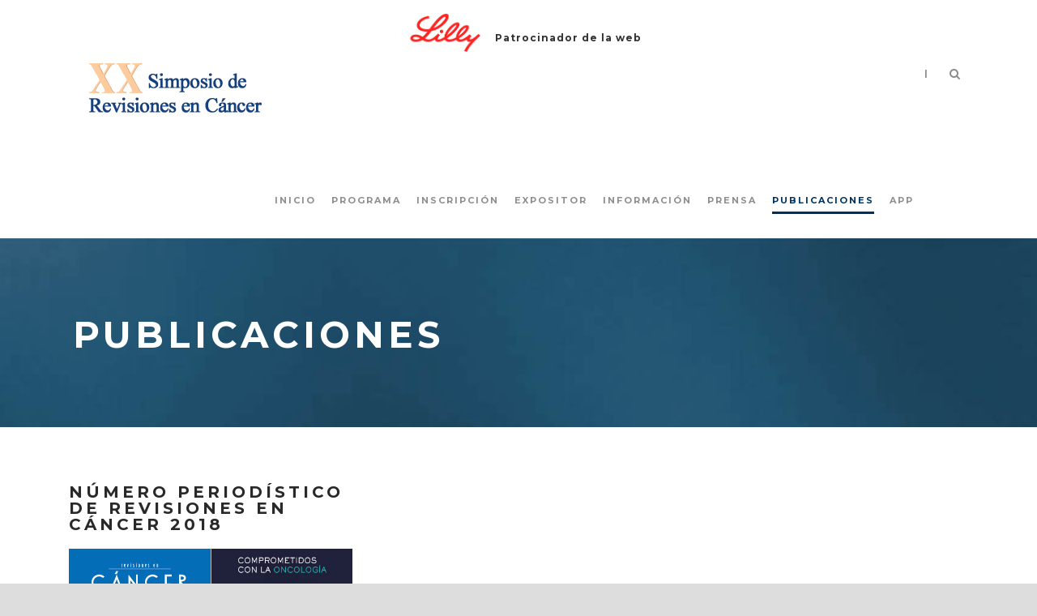

--- FILE ---
content_type: text/html; charset=UTF-8
request_url: https://revisionesencancer2018.grupoaran.com/publicaciones/
body_size: 7058
content:
<!DOCTYPE html>
<!--[if IE 7]><html class="ie ie7 ltie8 ltie9" lang="es-ES"><![endif]-->
<!--[if IE 8]><html class="ie ie8 ltie9" lang="es-ES"><![endif]-->
<!--[if !(IE 7) | !(IE 8)  ]><!-->
<html lang="es-ES">
<!--<![endif]-->

<head>
	<meta charset="UTF-8" />
	<meta name="viewport" content="initial-scale=1.0" />	
		
	<link rel="pingback" href="https://revisionesencancer2018.grupoaran.com/xmlrpc.php" />
	<title>Publicaciones | Revisiones en Cáncer 2018</title>
<link rel="alternate" type="application/rss+xml" title="Revisiones en Cáncer 2018 &raquo; Feed" href="https://revisionesencancer2018.grupoaran.com/feed/" />
<link rel="alternate" type="application/rss+xml" title="Revisiones en Cáncer 2018 &raquo; RSS de los comentarios" href="https://revisionesencancer2018.grupoaran.com/comments/feed/" />
		<script type="text/javascript">
			window._wpemojiSettings = {"baseUrl":"https:\/\/s.w.org\/images\/core\/emoji\/72x72\/","ext":".png","source":{"concatemoji":"https:\/\/revisionesencancer2018.grupoaran.com\/wp-includes\/js\/wp-emoji-release.min.js?ver=4.2.2"}};
			!function(a,b,c){function d(a){var c=b.createElement("canvas"),d=c.getContext&&c.getContext("2d");return d&&d.fillText?(d.textBaseline="top",d.font="600 32px Arial","flag"===a?(d.fillText(String.fromCharCode(55356,56812,55356,56807),0,0),c.toDataURL().length>3e3):(d.fillText(String.fromCharCode(55357,56835),0,0),0!==d.getImageData(16,16,1,1).data[0])):!1}function e(a){var c=b.createElement("script");c.src=a,c.type="text/javascript",b.getElementsByTagName("head")[0].appendChild(c)}var f,g;c.supports={simple:d("simple"),flag:d("flag")},c.DOMReady=!1,c.readyCallback=function(){c.DOMReady=!0},c.supports.simple&&c.supports.flag||(g=function(){c.readyCallback()},b.addEventListener?(b.addEventListener("DOMContentLoaded",g,!1),a.addEventListener("load",g,!1)):(a.attachEvent("onload",g),b.attachEvent("onreadystatechange",function(){"complete"===b.readyState&&c.readyCallback()})),f=c.source||{},f.concatemoji?e(f.concatemoji):f.wpemoji&&f.twemoji&&(e(f.twemoji),e(f.wpemoji)))}(window,document,window._wpemojiSettings);
		</script>
		<style type="text/css">
img.wp-smiley,
img.emoji {
	display: inline !important;
	border: none !important;
	box-shadow: none !important;
	height: 1em !important;
	width: 1em !important;
	margin: 0 .07em !important;
	vertical-align: -0.1em !important;
	background: none !important;
	padding: 0 !important;
}
</style>
<link rel='stylesheet' id='contact-form-7-css'  href='https://revisionesencancer2018.grupoaran.com/wp-content/plugins/contact-form-7/includes/css/styles.css?ver=4.1.2' type='text/css' media='all' />
<link rel='stylesheet' id='obtga-style-css'  href='http://revisionesencancer2018.grupoaran.com/wp-content/plugins/google-analytics-y-la-ley-de-cookies/obturecode_ga.css?ver=4.2.2' type='text/css' media='all' />
<link rel='stylesheet' id='woocommerce-layout-css'  href='//revisionesencancer2018.grupoaran.com/wp-content/plugins/woocommerce/assets/css/woocommerce-layout.css?ver=2.3.9' type='text/css' media='all' />
<link rel='stylesheet' id='woocommerce-smallscreen-css'  href='//revisionesencancer2018.grupoaran.com/wp-content/plugins/woocommerce/assets/css/woocommerce-smallscreen.css?ver=2.3.9' type='text/css' media='only screen and (max-width: 768px)' />
<link rel='stylesheet' id='woocommerce-general-css'  href='//revisionesencancer2018.grupoaran.com/wp-content/plugins/woocommerce/assets/css/woocommerce.css?ver=2.3.9' type='text/css' media='all' />
<link rel='stylesheet' id='style-css'  href='https://revisionesencancer2018.grupoaran.com/wp-content/themes/thekeynote-v1-03/style.css?ver=4.2.2' type='text/css' media='all' />
<link rel='stylesheet' id='Montserrat-google-font-css'  href='https://fonts.googleapis.com/css?family=Montserrat%3Aregular%2C700&#038;subset=latin&#038;ver=4.2.2' type='text/css' media='all' />
<link rel='stylesheet' id='superfish-css'  href='https://revisionesencancer2018.grupoaran.com/wp-content/themes/thekeynote-v1-03/plugins/superfish/css/superfish.css?ver=4.2.2' type='text/css' media='all' />
<link rel='stylesheet' id='dlmenu-css'  href='https://revisionesencancer2018.grupoaran.com/wp-content/themes/thekeynote-v1-03/plugins/dl-menu/component.css?ver=4.2.2' type='text/css' media='all' />
<link rel='stylesheet' id='font-awesome-css'  href='https://revisionesencancer2018.grupoaran.com/wp-content/themes/thekeynote-v1-03/plugins/font-awesome/css/font-awesome.min.css?ver=4.2.2' type='text/css' media='all' />
<!--[if lt IE 8]>
<link rel='stylesheet' id='font-awesome-ie7-css'  href='https://revisionesencancer2018.grupoaran.com/wp-content/themes/thekeynote-v1-03/plugins/font-awesome/css/font-awesome-ie7.min.css?ver=4.2.2' type='text/css' media='all' />
<![endif]-->
<link rel='stylesheet' id='jquery-fancybox-css'  href='https://revisionesencancer2018.grupoaran.com/wp-content/themes/thekeynote-v1-03/plugins/fancybox/jquery.fancybox.css?ver=4.2.2' type='text/css' media='all' />
<link rel='stylesheet' id='flexslider-css'  href='https://revisionesencancer2018.grupoaran.com/wp-content/themes/thekeynote-v1-03/plugins/flexslider/flexslider.css?ver=4.2.2' type='text/css' media='all' />
<link rel='stylesheet' id='style-responsive-css'  href='https://revisionesencancer2018.grupoaran.com/wp-content/themes/thekeynote-v1-03/stylesheet/style-responsive.css?ver=4.2.2' type='text/css' media='all' />
<link rel='stylesheet' id='style-custom-css'  href='https://revisionesencancer2018.grupoaran.com/wp-content/themes/thekeynote-v1-03/stylesheet/style-custom.css?ver=4.2.2' type='text/css' media='all' />
<link rel='stylesheet' id='gdlr-woo-style-css'  href='https://revisionesencancer2018.grupoaran.com/wp-content/themes/thekeynote-v1-03/stylesheet/gdlr-woocommerce.css?ver=4.2.2' type='text/css' media='all' />
<link rel='stylesheet' id='ms-main-css'  href='https://revisionesencancer2018.grupoaran.com/wp-content/plugins/masterslider/public/assets/css/masterslider.main.css?ver=2.9.6' type='text/css' media='all' />
<link rel='stylesheet' id='seedredux-google-fonts-seed_cspv4-css'  href='https://fonts.googleapis.com/css?family=Josefin+Slab%3A700%2C600%7COpen+Sans%3A400&#038;subset=latin&#038;ver=1450707059' type='text/css' media='all' />
<script type='text/javascript' src='https://www.google.com/jsapi?ver=4.2.2'></script>
<script type='text/javascript' src='https://revisionesencancer2018.grupoaran.com/wp-includes/js/jquery/jquery.js?ver=1.11.2'></script>
<script type='text/javascript' src='https://revisionesencancer2018.grupoaran.com/wp-includes/js/jquery/jquery-migrate.min.js?ver=1.2.1'></script>
<link rel="EditURI" type="application/rsd+xml" title="RSD" href="https://revisionesencancer2018.grupoaran.com/xmlrpc.php?rsd" />
<link rel="wlwmanifest" type="application/wlwmanifest+xml" href="https://revisionesencancer2018.grupoaran.com/wp-includes/wlwmanifest.xml" /> 
<meta name="generator" content="WordPress 4.2.2" />
<meta name="generator" content="WooCommerce 2.3.9" />
<link rel='canonical' href='https://revisionesencancer2018.grupoaran.com/publicaciones/' />
<link rel='shortlink' href='https://revisionesencancer2018.grupoaran.com/?p=4317' />
<!-- start Simple Custom CSS and JS -->
<style type="text/css">
#contador {
	display:none;
}

</style>
<!-- end Simple Custom CSS and JS -->

<link rel='stylesheet' id='4166.css-css'  href='http://revisionesencancer2018.grupoaran.com/wp-content/uploads/custom-css-js/4166.css' type='text/css' media='all' />
<style>.msp-preset-1 { font-family:"Raleway";font-weight:800;font-size:14px;letter-spacing:5px;line-height:normal;color:#ffffff;text-transform: uppercase; } 
.msp-preset-btn-84{ background-color: #b97ebb;color: #fff; } .msp-preset-btn-84:hover{ background-color:#ca89cc;color: #fff; } .msp-preset-btn-84:active{ top:1px } .msp-preset-btn-85{ background-color: #b97ebb;color: #fff; } .msp-preset-btn-85:hover{ background-color:#ca89cc;color: #fff; } .msp-preset-btn-85:active{ top:1px } .msp-preset-btn-86{ color: #b97ebb;border:solid 1px #b97ebb; } .msp-preset-btn-86:hover{ border-color:#ca89cc;color:#ca89cc } .msp-preset-btn-86:active{ top:1px } .msp-preset-btn-87{ background-color: #b97ebb;color: #fff; } .msp-preset-btn-87:hover{ background-color:#ca89cc;color: #fff; } .msp-preset-btn-87:active{ top:1px } .msp-preset-btn-88{ background-color: #b97ebb;color: #fff;box-shadow:0 5px #9a699c; } .msp-preset-btn-88:hover{ background-color:#ca89cc;box-shadow:0 4px #9a699c;top:1px;color: #fff; } .msp-preset-btn-88:active{ box-shadow:0 2px #9a699c;top:3px; } .msp-preset-btn-89{ background-color: #5472D2;color: #fff; } .msp-preset-btn-89:hover{ background-color:#5d7fe9;color: #fff; } .msp-preset-btn-89:active{ top:1px } .msp-preset-btn-90{ background-color: #5472D2;color: #fff; } .msp-preset-btn-90:hover{ background-color:#5d7fe9;color: #fff; } .msp-preset-btn-90:active{ top:1px } .msp-preset-btn-91{ color: #5472D2;border:solid 1px #5472D2; } .msp-preset-btn-91:hover{ border-color:#5d7fe9;color:#5d7fe9 } .msp-preset-btn-91:active{ top:1px } .msp-preset-btn-92{ background-color: #5472D2;color: #fff; } .msp-preset-btn-92:hover{ background-color:#5d7fe9;color: #fff; } .msp-preset-btn-92:active{ top:1px } .msp-preset-btn-93{ background-color: #5472D2;color: #fff;box-shadow:0 5px #4c68be; } .msp-preset-btn-93:hover{ background-color:#5d7fe9;box-shadow:0 4px #4c68be;top:1px;color: #fff; } .msp-preset-btn-93:active{ box-shadow:0 2px #4c68be;top:3px; } .msp-preset-btn-94{ background-color: #00c1cf;color: #fff; } .msp-preset-btn-94:hover{ background-color:#01D4E4;color: #fff; } .msp-preset-btn-94:active{ top:1px } .msp-preset-btn-95{ background-color: #00c1cf;color: #fff; } .msp-preset-btn-95:hover{ background-color:#01D4E4;color: #fff; } .msp-preset-btn-95:active{ top:1px } .msp-preset-btn-96{ color: #00c1cf;border:solid 1px #00c1cf; } .msp-preset-btn-96:hover{ border-color:#01D4E4;color:#01D4E4 } .msp-preset-btn-96:active{ top:1px } .msp-preset-btn-97{ background-color: #00c1cf;color: #fff; } .msp-preset-btn-97:hover{ background-color:#01D4E4;color: #fff; } .msp-preset-btn-97:active{ top:1px } .msp-preset-btn-98{ background-color: #00c1cf;color: #fff;box-shadow:0 5px #00afbc; } .msp-preset-btn-98:hover{ background-color:#01D4E4;box-shadow:0 4px #00afbc;top:1px;color: #fff; } .msp-preset-btn-98:active{ box-shadow:0 2px #00afbc;top:3px; } .msp-preset-btn-99{ background-color: #4cadc9;color: #fff; } .msp-preset-btn-99:hover{ background-color:#63b2c9;color: #fff; } .msp-preset-btn-99:active{ top:1px } .msp-preset-btn-100{ background-color: #4cadc9;color: #fff; } .msp-preset-btn-100:hover{ background-color:#63b2c9;color: #fff; } .msp-preset-btn-100:active{ top:1px } .msp-preset-btn-101{ color: #4cadc9;border:solid 1px #4cadc9; } .msp-preset-btn-101:hover{ border-color:#63b2c9;color:#63b2c9 } .msp-preset-btn-101:active{ top:1px } .msp-preset-btn-102{ background-color: #4cadc9;color: #fff; } .msp-preset-btn-102:hover{ background-color:#63b2c9;color: #fff; } .msp-preset-btn-102:active{ top:1px } .msp-preset-btn-103{ background-color: #4cadc9;color: #fff;box-shadow:0 5px #1aa2c9; } .msp-preset-btn-103:hover{ background-color:#63b2c9;box-shadow:0 4px #1aa2c9;top:1px;color: #fff; } .msp-preset-btn-103:active{ box-shadow:0 2px #1aa2c9;top:3px; } .msp-preset-btn-104{ background-color: #cec2ab;color: #fff; } .msp-preset-btn-104:hover{ background-color:#cebd9d;color: #fff; } .msp-preset-btn-104:active{ top:1px } .msp-preset-btn-105{ background-color: #cec2ab;color: #fff; } .msp-preset-btn-105:hover{ background-color:#cebd9d;color: #fff; } .msp-preset-btn-105:active{ top:1px } .msp-preset-btn-106{ color: #cec2ab;border:solid 1px #cec2ab; } .msp-preset-btn-106:hover{ border-color:#cebd9d;color:#cebd9d } .msp-preset-btn-106:active{ top:1px } .msp-preset-btn-107{ background-color: #cec2ab;color: #fff; } .msp-preset-btn-107:hover{ background-color:#cebd9d;color: #fff; } .msp-preset-btn-107:active{ top:1px } .msp-preset-btn-108{ background-color: #cec2ab;color: #fff;box-shadow:0 5px #C2B7A2; } .msp-preset-btn-108:hover{ background-color:#cebd9d;box-shadow:0 4px #C2B7A2;top:1px;color: #fff; } .msp-preset-btn-108:active{ box-shadow:0 2px #C2B7A2;top:3px; } .msp-preset-btn-109{ background-color: #50485b;color: #fff; } .msp-preset-btn-109:hover{ background-color:#6a6176;color: #fff; } .msp-preset-btn-109:active{ top:1px } .msp-preset-btn-110{ background-color: #50485b;color: #fff; } .msp-preset-btn-110:hover{ background-color:#6a6176;color: #fff; } .msp-preset-btn-110:active{ top:1px } .msp-preset-btn-111{ color: #50485b;border:solid 1px #50485b; } .msp-preset-btn-111:hover{ border-color:#6a6176;color:#6a6176 } .msp-preset-btn-111:active{ top:1px } .msp-preset-btn-112{ background-color: #50485b;color: #fff; } .msp-preset-btn-112:hover{ background-color:#6a6176;color: #fff; } .msp-preset-btn-112:active{ top:1px } .msp-preset-btn-113{ background-color: #50485b;color: #fff;box-shadow:0 5px #412d5b; } .msp-preset-btn-113:hover{ background-color:#6a6176;box-shadow:0 4px #412d5b;top:1px;color: #fff; } .msp-preset-btn-113:active{ box-shadow:0 2px #412d5b;top:3px; } .msp-preset-btn-114{ background-color: #8d6dc4;color: #fff; } .msp-preset-btn-114:hover{ background-color:#977cc4;color: #fff; } .msp-preset-btn-114:active{ top:1px } .msp-preset-btn-115{ background-color: #8d6dc4;color: #fff; } .msp-preset-btn-115:hover{ background-color:#977cc4;color: #fff; } .msp-preset-btn-115:active{ top:1px } .msp-preset-btn-116{ color: #8d6dc4;border:solid 1px #8d6dc4; } .msp-preset-btn-116:hover{ border-color:#977cc4;color:#977cc4 } .msp-preset-btn-116:active{ top:1px } .msp-preset-btn-117{ background-color: #8d6dc4;color: #fff; } .msp-preset-btn-117:hover{ background-color:#977cc4;color: #fff; } .msp-preset-btn-117:active{ top:1px } .msp-preset-btn-118{ background-color: #8d6dc4;color: #fff;box-shadow:0 5px #7c51c4; } .msp-preset-btn-118:hover{ background-color:#977cc4;box-shadow:0 4px #7c51c4;top:1px;color: #fff; } .msp-preset-btn-118:active{ box-shadow:0 2px #7c51c4;top:3px; } .msp-preset-btn-119{ background-color: #75d69c;color: #fff; } .msp-preset-btn-119:hover{ background-color:#7de5a7;color: #fff; } .msp-preset-btn-119:active{ top:1px } .msp-preset-btn-120{ background-color: #75d69c;color: #fff; } .msp-preset-btn-120:hover{ background-color:#7de5a7;color: #fff; } .msp-preset-btn-120:active{ top:1px } .msp-preset-btn-121{ color: #75d69c;border:solid 1px #75d69c; } .msp-preset-btn-121:hover{ border-color:#7de5a7;color:#7de5a7 } .msp-preset-btn-121:active{ top:1px } .msp-preset-btn-122{ background-color: #75d69c;color: #fff; } .msp-preset-btn-122:hover{ background-color:#7de5a7;color: #fff; } .msp-preset-btn-122:active{ top:1px } .msp-preset-btn-123{ background-color: #75d69c;color: #fff;box-shadow:0 5px #41d67d; } .msp-preset-btn-123:hover{ background-color:#7de5a7;box-shadow:0 4px #41d67d;top:1px;color: #fff; } .msp-preset-btn-123:active{ box-shadow:0 2px #41d67d;top:3px; } .msp-preset-btn-124{ background-color: #222;color: #fff; } .msp-preset-btn-124:hover{ background-color:#333;color: #fff; } .msp-preset-btn-124:active{ top:1px } .msp-preset-btn-125{ background-color: #222;color: #fff; } .msp-preset-btn-125:hover{ background-color:#333;color: #fff; } .msp-preset-btn-125:active{ top:1px } .msp-preset-btn-126{ color: #222;border:solid 1px #222; } .msp-preset-btn-126:hover{ border-color:#333;color:#333 } .msp-preset-btn-126:active{ top:1px } .msp-preset-btn-127{ background-color: #222;color: #fff; } .msp-preset-btn-127:hover{ background-color:#333;color: #fff; } .msp-preset-btn-127:active{ top:1px } .msp-preset-btn-128{ background-color: #222;color: #fff;box-shadow:0 5px #000; } .msp-preset-btn-128:hover{ background-color:#333;box-shadow:0 4px #000;top:1px;color: #fff; } .msp-preset-btn-128:active{ box-shadow:0 2px #000;top:3px; } .msp-preset-btn-129{ background-color: #dedede;color: #666; } .msp-preset-btn-129:hover{ background-color:#d1d1d1;color: #666; } .msp-preset-btn-129:active{ top:1px } .msp-preset-btn-130{ background-color: #dedede;color: #666; } .msp-preset-btn-130:hover{ background-color:#d1d1d1;color: #666; } .msp-preset-btn-130:active{ top:1px } .msp-preset-btn-131{ color: #dedede;border:solid 1px #dedede; } .msp-preset-btn-131:hover{ border-color:#d1d1d1;color:#d1d1d1 } .msp-preset-btn-131:active{ top:1px } .msp-preset-btn-132{ background-color: #dedede;color: #666; } .msp-preset-btn-132:hover{ background-color:#d1d1d1;color: #666; } .msp-preset-btn-132:active{ top:1px } .msp-preset-btn-133{ background-color: #dedede;color: #666;box-shadow:0 5px #CACACA; } .msp-preset-btn-133:hover{ background-color:#d1d1d1;color: #666;box-shadow:0 4px #CACACA;top:1px } .msp-preset-btn-133:active{ box-shadow:0 2px #CACACA;top:3px; } .msp-preset-btn-134{ background-color: #f7be68;color: #fff; } .msp-preset-btn-134:hover{ background-color:#e9b362;color: #fff; } .msp-preset-btn-134:active{ top:1px } .msp-preset-btn-135{ background-color: #f7be68;color: #fff; } .msp-preset-btn-135:hover{ background-color:#e9b362;color: #fff; } .msp-preset-btn-135:active{ top:1px } .msp-preset-btn-136{ color: #f7be68;border:solid 1px #f7be68; } .msp-preset-btn-136:hover{ border-color:#e9b362;color:#e9b362 } .msp-preset-btn-136:active{ top:1px } .msp-preset-btn-137{ background-color: #f7be68;color: #fff; } .msp-preset-btn-137:hover{ background-color:#e9b362;color: #fff; } .msp-preset-btn-137:active{ top:1px } .msp-preset-btn-138{ background-color: #f7be68;color: #fff;box-shadow:0 5px #E7AF59; } .msp-preset-btn-138:hover{ background-color:#e9b362;box-shadow:0 4px #E7AF59;top:1px;color: #fff; } .msp-preset-btn-138:active{ box-shadow:0 2px #E7AF59;top:3px; } .msp-preset-btn-139{ background-color: #5aa1e3;color: #fff; } .msp-preset-btn-139:hover{ background-color:#5faaef;color: #fff; } .msp-preset-btn-139:active{ top:1px } .msp-preset-btn-140{ background-color: #5aa1e3;color: #fff; } .msp-preset-btn-140:hover{ background-color:#5faaef;color: #fff; } .msp-preset-btn-140:active{ top:1px } .msp-preset-btn-141{ color: #5aa1e3;border:solid 1px #5aa1e3; } .msp-preset-btn-141:hover{ border-color:#5faaef;color:#5faaef } .msp-preset-btn-141:active{ top:1px } .msp-preset-btn-142{ background-color: #5aa1e3;color: #fff; } .msp-preset-btn-142:hover{ background-color:#5faaef;color: #fff; } .msp-preset-btn-142:active{ top:1px } .msp-preset-btn-143{ background-color: #5aa1e3;color: #fff;box-shadow:0 5px #4c87bf; } .msp-preset-btn-143:hover{ background-color:#5faaef;box-shadow:0 4px #4c87bf;top:1px;color: #fff; } .msp-preset-btn-143:active{ box-shadow:0 2px #4c87bf;top:3px; } .msp-preset-btn-144{ background-color: #6dab3c;color: #fff; } .msp-preset-btn-144:hover{ background-color:#76b941;color: #fff; } .msp-preset-btn-144:active{ top:1px } .msp-preset-btn-145{ background-color: #6dab3c;color: #fff; } .msp-preset-btn-145:hover{ background-color:#76b941;color: #fff; } .msp-preset-btn-145:active{ top:1px } .msp-preset-btn-146{ color: #6dab3c;border:solid 1px #6dab3c; } .msp-preset-btn-146:hover{ border-color:#76b941;color:#76b941 } .msp-preset-btn-146:active{ top:1px } .msp-preset-btn-147{ background-color: #6dab3c;color: #fff; } .msp-preset-btn-147:hover{ background-color:#76b941;color: #fff; } .msp-preset-btn-147:active{ top:1px } .msp-preset-btn-148{ background-color: #6dab3c;color: #fff;box-shadow:0 5px #5e9334; } .msp-preset-btn-148:hover{ background-color:#76b941;box-shadow:0 4px #5e9334;top:1px;color: #fff; } .msp-preset-btn-148:active{ box-shadow:0 2px #5e9334;top:3px; } .msp-preset-btn-149{ background-color: #f4524d;color: #fff; } .msp-preset-btn-149:hover{ background-color:#e04b47;color: #fff; } .msp-preset-btn-149:active{ top:1px } .msp-preset-btn-150{ background-color: #f4524d;color: #fff; } .msp-preset-btn-150:hover{ background-color:#e04b47;color: #fff; } .msp-preset-btn-150:active{ top:1px } .msp-preset-btn-151{ color: #f4524d;border:solid 1px #f4524d; } .msp-preset-btn-151:hover{ border-color:#e04b47;color:#e04b47 } .msp-preset-btn-151:active{ top:1px } .msp-preset-btn-152{ background-color: #f4524d;color: #fff; } .msp-preset-btn-152:hover{ background-color:#e04b47;color: #fff; } .msp-preset-btn-152:active{ top:1px } .msp-preset-btn-153{ background-color: #f4524d;color: #fff;box-shadow:0 5px #cb4440; } .msp-preset-btn-153:hover{ background-color:#e04b47;box-shadow:0 4px #cb4440;top:1px;color: #fff; } .msp-preset-btn-153:active{ box-shadow:0 2px #cb4440;top:3px; } .msp-preset-btn-154{ background-color: #f79468;color: #fff; } .msp-preset-btn-154:hover{ background-color:#e78a61;color: #fff; } .msp-preset-btn-154:active{ top:1px } .msp-preset-btn-155{ background-color: #f79468;color: #fff; } .msp-preset-btn-155:hover{ background-color:#e78a61;color: #fff; } .msp-preset-btn-155:active{ top:1px } .msp-preset-btn-156{ color: #f79468;border:solid 1px #f79468; } .msp-preset-btn-156:hover{ border-color:#e78a61;color:#e78a61 } .msp-preset-btn-156:active{ top:1px } .msp-preset-btn-157{ background-color: #f79468;color: #fff; } .msp-preset-btn-157:hover{ background-color:#e78a61;color: #fff; } .msp-preset-btn-157:active{ top:1px } .msp-preset-btn-158{ background-color: #f79468;color: #fff;box-shadow:0 5px #da835c; } .msp-preset-btn-158:hover{ background-color:#e78a61;box-shadow:0 4px #da835c;top:1px;color: #fff; } .msp-preset-btn-158:active{ box-shadow:0 2px #da835c;top:3px; } .msp-preset-btn-159{ background-color: #f62b0a;color: #fff; } .msp-preset-btn-159:hover{ background-color:#ff6f41;color: white; } .msp-preset-btn-159:active{ background-color: #db0000;top:1px; }.ms-parent-id-1 > .master-slider{ background:#ffffff; }</style>
<script>var ms_grabbing_curosr = 'https://revisionesencancer2018.grupoaran.com/wp-content/plugins/masterslider/public/assets/css/common/grabbing.cur', ms_grab_curosr = 'https://revisionesencancer2018.grupoaran.com/wp-content/plugins/masterslider/public/assets/css/common/grab.cur';</script>
<link rel="shortcut icon" href="https://revisionesencancer2018.grupoaran.com/wp-content/uploads/2016/11/favicon.ico" type="image/x-icon" /><!-- Global site tag (gtag.js) - Google Analytics -->
<script async src="https://www.googletagmanager.com/gtag/js?id=UA-47366529-21"></script>
<script>
  window.dataLayer = window.dataLayer || [];
  function gtag(){dataLayer.push(arguments);}
  gtag('js', new Date());

  gtag('config', 'UA-47366529-21');
</script><!-- load the script for older ie version -->
<!--[if lt IE 9]>
<script src="https://revisionesencancer2018.grupoaran.com/wp-content/themes/thekeynote-v1-03/javascript/html5.js" type="text/javascript"></script>
<script src="https://revisionesencancer2018.grupoaran.com/wp-content/themes/thekeynote-v1-03/plugins/easy-pie-chart/excanvas.js" type="text/javascript"></script>
<![endif]-->
	<style type="text/css">.recentcomments a{display:inline !important;padding:0 !important;margin:0 !important;}</style>
</head>

<body class="page page-id-4317 page-template-default _masterslider _msp_version_2.9.6">
<div class="body-wrapper  float-menu" data-home="https://revisionesencancer2018.grupoaran.com" >
		<header class="gdlr-header-wrapper">
		<!-- top navigation -->
				<div class="top-navigation-wrapper">
			<div class="top-navigation-container container">
				<div class="top-navigation-left">
					<div class="top-social-wrapper">
						<div class="clear"></div>					</div>
				</div>
				<div class="top-navigation-right">
					<div class="top-navigation-right-text">
						<div style="position:absolute; left:50%; color:#333333; transform:translateX(-50%)"><img src="http://revisionesencancer2018.grupoaran.com/wp-content/uploads/2014/12/logo-lilly.png" alt="" width="255" height="104" draggable="false" style="max-height:50px; float:left"><span style="margin-top:23px; float:left">Patrocinador de la web</span></div>					</div>
				</div>
				<div class="clear"></div>
			</div>
		</div>
		
		<!-- logo -->
		<div class="gdlr-header-inner">
			<div class="gdlr-header-container container">
				<!-- logo -->
				<div class="gdlr-logo">
					<a href="https://revisionesencancer2018.grupoaran.com" >
						<img src="https://revisionesencancer2018.grupoaran.com/wp-content/uploads/2017/09/logo-web-1.png" alt="" width="248" height="69" />					</a>
					<div class="gdlr-responsive-navigation dl-menuwrapper" id="gdlr-responsive-navigation" ><button class="dl-trigger">Open Menu</button><ul id="menu-menu-principal" class="dl-menu gdlr-main-mobile-menu"><li id="menu-item-3980" class="menu-item menu-item-type-post_type menu-item-object-page menu-item-3980"><a href="https://revisionesencancer2018.grupoaran.com/">Inicio</a></li>
<li id="menu-item-4195" class="menu-item menu-item-type-post_type menu-item-object-page menu-item-4195"><a href="https://revisionesencancer2018.grupoaran.com/programa/">Programa</a></li>
<li id="menu-item-4078" class="menu-item menu-item-type-post_type menu-item-object-page menu-item-4078"><a href="https://revisionesencancer2018.grupoaran.com/inscripcion/">Inscripción</a></li>
<li id="menu-item-4212" class="menu-item menu-item-type-post_type menu-item-object-page menu-item-4212"><a href="https://revisionesencancer2018.grupoaran.com/expositor/">Expositor</a></li>
<li id="menu-item-3862" class="menu-item menu-item-type-post_type menu-item-object-page menu-item-has-children menu-item-3862"><a href="https://revisionesencancer2018.grupoaran.com/informacion/">Información</a>
<ul class="dl-submenu">
	<li id="menu-item-4142" class="menu-item menu-item-type-post_type menu-item-object-page menu-item-4142"><a href="https://revisionesencancer2018.grupoaran.com/informacion/">Información General</a></li>
	<li id="menu-item-4091" class="menu-item menu-item-type-post_type menu-item-object-page menu-item-4091"><a href="https://revisionesencancer2018.grupoaran.com/galeria/">Fotos</a></li>
	<li id="menu-item-4231" class="menu-item menu-item-type-post_type menu-item-object-page menu-item-4231"><a href="https://revisionesencancer2018.grupoaran.com/videos/">Vídeos</a></li>
</ul>
</li>
<li id="menu-item-4150" class="menu-item menu-item-type-post_type menu-item-object-page menu-item-4150"><a href="https://revisionesencancer2018.grupoaran.com/prensa/">Prensa</a></li>
<li id="menu-item-4319" class="menu-item menu-item-type-post_type menu-item-object-page current-menu-item page_item page-item-4317 current_page_item menu-item-4319"><a href="https://revisionesencancer2018.grupoaran.com/publicaciones/">Publicaciones</a></li>
<li id="menu-item-4225" class="menu-item menu-item-type-post_type menu-item-object-page menu-item-4225"><a href="https://revisionesencancer2018.grupoaran.com/apps/">App</a></li>
</ul></div>				</div>

				<!-- navigation -->
				<div class="gdlr-navigation-wrapper"><nav class="gdlr-navigation" id="gdlr-main-navigation" role="navigation"><ul id="menu-menu-principal-1" class="sf-menu gdlr-main-menu"><li  class="menu-item menu-item-type-post_type menu-item-object-page menu-item-3980menu-item menu-item-type-post_type menu-item-object-page menu-item-3980 gdlr-normal-menu"><a href="https://revisionesencancer2018.grupoaran.com/">Inicio</a></li>
<li  class="menu-item menu-item-type-post_type menu-item-object-page menu-item-4195menu-item menu-item-type-post_type menu-item-object-page menu-item-4195 gdlr-normal-menu"><a href="https://revisionesencancer2018.grupoaran.com/programa/">Programa</a></li>
<li  class="menu-item menu-item-type-post_type menu-item-object-page menu-item-4078menu-item menu-item-type-post_type menu-item-object-page menu-item-4078 gdlr-normal-menu"><a href="https://revisionesencancer2018.grupoaran.com/inscripcion/">Inscripción</a></li>
<li  class="menu-item menu-item-type-post_type menu-item-object-page menu-item-4212menu-item menu-item-type-post_type menu-item-object-page menu-item-4212 gdlr-normal-menu"><a href="https://revisionesencancer2018.grupoaran.com/expositor/">Expositor</a></li>
<li  class="menu-item menu-item-type-post_type menu-item-object-page menu-item-has-children menu-item-3862menu-item menu-item-type-post_type menu-item-object-page menu-item-has-children menu-item-3862 gdlr-normal-menu"><a href="https://revisionesencancer2018.grupoaran.com/informacion/">Información</a>
<ul class="sub-menu">
	<li  class="menu-item menu-item-type-post_type menu-item-object-page menu-item-4142"><a href="https://revisionesencancer2018.grupoaran.com/informacion/">Información General</a></li>
	<li  class="menu-item menu-item-type-post_type menu-item-object-page menu-item-4091"><a href="https://revisionesencancer2018.grupoaran.com/galeria/">Fotos</a></li>
	<li  class="menu-item menu-item-type-post_type menu-item-object-page menu-item-4231"><a href="https://revisionesencancer2018.grupoaran.com/videos/">Vídeos</a></li>
</ul>
</li>
<li  class="menu-item menu-item-type-post_type menu-item-object-page menu-item-4150menu-item menu-item-type-post_type menu-item-object-page menu-item-4150 gdlr-normal-menu"><a href="https://revisionesencancer2018.grupoaran.com/prensa/">Prensa</a></li>
<li  class="menu-item menu-item-type-post_type menu-item-object-page current-menu-item page_item page-item-4317 current_page_item menu-item-4319menu-item menu-item-type-post_type menu-item-object-page current-menu-item page_item page-item-4317 current_page_item menu-item-4319 gdlr-normal-menu"><a href="https://revisionesencancer2018.grupoaran.com/publicaciones/">Publicaciones</a></li>
<li  class="menu-item menu-item-type-post_type menu-item-object-page menu-item-4225menu-item menu-item-type-post_type menu-item-object-page menu-item-4225 gdlr-normal-menu"><a href="https://revisionesencancer2018.grupoaran.com/apps/">App</a></li>
</ul></nav>	
<span class="gdlr-menu-search-button-sep">|</span>
<i class="fa fa-search icon-search gdlr-menu-search-button" id="gdlr-menu-search-button" ></i>
<div class="gdlr-menu-search" id="gdlr-menu-search">
	<form method="get" id="searchform" action="https://revisionesencancer2018.grupoaran.com/">
				<div class="search-text">
			<input type="text" value="Introduzca búsqueda" name="s" autocomplete="off" data-default="Introduzca búsqueda" />
		</div>
		<input type="submit" value="" />
		<div class="clear"></div>
	</form>	
</div>		
<div class="gdlr-navigation-gimmick" id="gdlr-navigation-gimmick"></div><div class="clear"></div></div>
				<div class="clear"></div>
			</div>
		</div>
		<div class="clear"></div>
	</header>
	<div id="gdlr-header-substitute" ></div>
	
				<div class="gdlr-page-title-wrapper gdlr-parallax-wrapper gdlr-title-normal"  data-bgspeed="0.5" >
			<div class="gdlr-page-title-overlay"></div>
			<div class="gdlr-page-title-container container" >
				<h1 class="gdlr-page-title">Publicaciones</h1>
							</div>	
		</div>	
		<!-- is search -->	<div class="content-wrapper">
	<div class="gdlr-content">

		<!-- Above Sidebar Section-->
						
		<!-- Sidebar With Content Section-->
		<div class="with-sidebar-wrapper gdlr-type-no-sidebar"><section id="content-section-1" ><div class="section-container container"><div class="four columns" ><div class="gdlr-title-item"  ><div class="gdlr-item-title-wrapper gdlr-item pos-left "><div class="gdlr-item-title-head"><h3 class="gdlr-item-title gdlr-skin-title gdlr-skin-border gdlr-title-small">Número periodístico de Revisiones en Cáncer 2018</h3><div class="clear"></div></div></div></div><div class="gdlr-image-frame-item gdlr-item"  ><div class="gdlr-frame frame-type-none"  ><div class="gdlr-image-link-shortcode" ><img src="https://revisionesencancer2018.grupoaran.com/wp-content/uploads/2018/02/portada-num-periodistico-2018.jpg" alt="Número Periodístico - Revisiones en Cáncer 2018" width="600" height="400" /><a  href="/wp-content/uploads/2018/02/numero_periodistico_2018.pdf"   ><span class="gdlr-image-link-overlay" >&nbsp;</span><span class="gdlr-image-link-icon"><i class="fa icon-link"></i></span></a></div></div></div><div class="gdlr-item gdlr-content-item" ><p>Puede descargar el número periodístico de Revisiones en Cáncer 2018 <strong><a href="http://revisionesencancer2018.grupoaran.com/wp-content/uploads/2018/02/numero_periodistico_2018.pdf" target="_blank">pulsando aquí</a></strong>.</p>
</div></div><div class="clear"></div></div></section></div>
		
		<!-- Below Sidebar Section-->
		
		
	</div><!-- gdlr-content -->
		<div class="clear" ></div>
	</div><!-- content wrapper -->

		
	<footer class="footer-wrapper" >
				<div class="footer-container container">
										<div class="footer-column three columns" id="footer-widget-1" >
					<div id="text-2" class="widget widget_text gdlr-item gdlr-widget"><h3 class="gdlr-widget-title">Secretaría técnica</h3><div class="clear"></div>			<div class="textwidget"><p><strong>Grupo Arán</strong><br>C/ Castelló 128 – 1ª planta<br>28006 Madrid&nbsp; (España)<br>Tel. 00 34 91 782 00 33&nbsp; <br>Fax: 00 34 561 57 87<br><a href="mailto:congreso2@grupoaran.com" target="_blank">congreso2@grupoaran.com</a><br><a class="mailto-link" href="mailto:congreso3@grupoaran.com" target="_blank">congreso3@grupoaran.com</a><a href="mailto:congreso@grupoaran.com"><br></a><a title="Grupo Arán" href="http://www.grupoaran.com" target="_blank">www.grupoaran.com</a></p></div>
		</div>				</div>
										<div class="footer-column three columns" id="footer-widget-2" >
									</div>
										<div class="footer-column three columns" id="footer-widget-3" >
									</div>
										<div class="footer-column three columns" id="footer-widget-4" >
					<div id="text-3" class="widget widget_text gdlr-item gdlr-widget">			<div class="textwidget"><img src="http://revisionesencancer2018.grupoaran.com/wp-content/uploads/2015/04/secretaria-aran.png" alt="Secretaria Aran" width="255" height="104" draggable="false"></div>
		</div>				</div>
									<div class="clear"></div>
		</div>
				
				<div class="copyright-wrapper">
			<div class="copyright-container container">
				<div class="copyright-left">
									</div>
				<div class="copyright-right">
									</div>
				<div class="clear"></div>
			</div>
		</div>
			</footer>
	</div> <!-- body-wrapper -->
<script type="text/javascript"></script><script type='text/javascript' src='https://revisionesencancer2018.grupoaran.com/wp-content/plugins/contact-form-7/includes/js/jquery.form.min.js?ver=3.51.0-2014.06.20'></script>
<script type='text/javascript'>
/* <![CDATA[ */
var _wpcf7 = {"loaderUrl":"https:\/\/revisionesencancer2018.grupoaran.com\/wp-content\/plugins\/contact-form-7\/images\/ajax-loader.gif","sending":"Enviando...","cached":"1"};
/* ]]> */
</script>
<script type='text/javascript' src='https://revisionesencancer2018.grupoaran.com/wp-content/plugins/contact-form-7/includes/js/scripts.js?ver=4.1.2'></script>
<script type='text/javascript'>
/* <![CDATA[ */
var ObtGAParams = {"idGA":"","texto":"Utilizamos cookies propias y de terceros para mejorar nuestros servicios. Si contin\u00faa navegando, consideramos que acepta su uso. M\u00e1s informaci\u00f3n en la %button%","titulo":"Uso de Cookies","acepto":"Acepto","intrusivo":"0","url":"https:\/\/revisionesencancer2018.grupoaran.com\/politica-de-cookies\/","titulo_pagina":"Pol\u00edtica de cookies"};
/* ]]> */
</script>
<script type='text/javascript' src='http://revisionesencancer2018.grupoaran.com/wp-content/plugins/google-analytics-y-la-ley-de-cookies/main.js'></script>
<script type='text/javascript'>
/* <![CDATA[ */
var wc_add_to_cart_params = {"ajax_url":"\/wp-admin\/admin-ajax.php","i18n_view_cart":"Ver carrito","cart_url":"","is_cart":"","cart_redirect_after_add":"no"};
/* ]]> */
</script>
<script type='text/javascript' src='//revisionesencancer2018.grupoaran.com/wp-content/plugins/woocommerce/assets/js/frontend/add-to-cart.min.js?ver=2.3.9'></script>
<script type='text/javascript' src='//revisionesencancer2018.grupoaran.com/wp-content/plugins/woocommerce/assets/js/jquery-blockui/jquery.blockUI.min.js?ver=2.60'></script>
<script type='text/javascript'>
/* <![CDATA[ */
var woocommerce_params = {"ajax_url":"\/wp-admin\/admin-ajax.php"};
/* ]]> */
</script>
<script type='text/javascript' src='//revisionesencancer2018.grupoaran.com/wp-content/plugins/woocommerce/assets/js/frontend/woocommerce.min.js?ver=2.3.9'></script>
<script type='text/javascript' src='//revisionesencancer2018.grupoaran.com/wp-content/plugins/woocommerce/assets/js/jquery-cookie/jquery.cookie.min.js?ver=1.4.1'></script>
<script type='text/javascript'>
/* <![CDATA[ */
var wc_cart_fragments_params = {"ajax_url":"\/wp-admin\/admin-ajax.php","fragment_name":"wc_fragments"};
/* ]]> */
</script>
<script type='text/javascript' src='//revisionesencancer2018.grupoaran.com/wp-content/plugins/woocommerce/assets/js/frontend/cart-fragments.min.js?ver=2.3.9'></script>
<script type='text/javascript' src='https://revisionesencancer2018.grupoaran.com/wp-content/themes/thekeynote-v1-03/plugins/superfish/js/superfish.js?ver=1.0'></script>
<script type='text/javascript' src='https://revisionesencancer2018.grupoaran.com/wp-includes/js/hoverIntent.min.js?ver=1.8.1'></script>
<script type='text/javascript' src='https://revisionesencancer2018.grupoaran.com/wp-content/themes/thekeynote-v1-03/plugins/dl-menu/modernizr.custom.js?ver=1.0'></script>
<script type='text/javascript' src='https://revisionesencancer2018.grupoaran.com/wp-content/themes/thekeynote-v1-03/plugins/dl-menu/jquery.dlmenu.js?ver=1.0'></script>
<script type='text/javascript' src='https://revisionesencancer2018.grupoaran.com/wp-content/themes/thekeynote-v1-03/plugins/jquery.easing.js?ver=1.0'></script>
<script type='text/javascript' src='https://revisionesencancer2018.grupoaran.com/wp-content/themes/thekeynote-v1-03/plugins/fancybox/jquery.fancybox.pack.js?ver=1.0'></script>
<script type='text/javascript' src='https://revisionesencancer2018.grupoaran.com/wp-content/themes/thekeynote-v1-03/plugins/fancybox/helpers/jquery.fancybox-media.js?ver=1.0'></script>
<script type='text/javascript' src='https://revisionesencancer2018.grupoaran.com/wp-content/themes/thekeynote-v1-03/plugins/fancybox/helpers/jquery.fancybox-thumbs.js?ver=1.0'></script>
<script type='text/javascript' src='https://revisionesencancer2018.grupoaran.com/wp-content/themes/thekeynote-v1-03/plugins/flexslider/jquery.flexslider.js?ver=1.0'></script>
<script type='text/javascript' src='https://revisionesencancer2018.grupoaran.com/wp-content/themes/thekeynote-v1-03/javascript/gdlr-script.js?ver=1.0'></script>
</body>
</html>